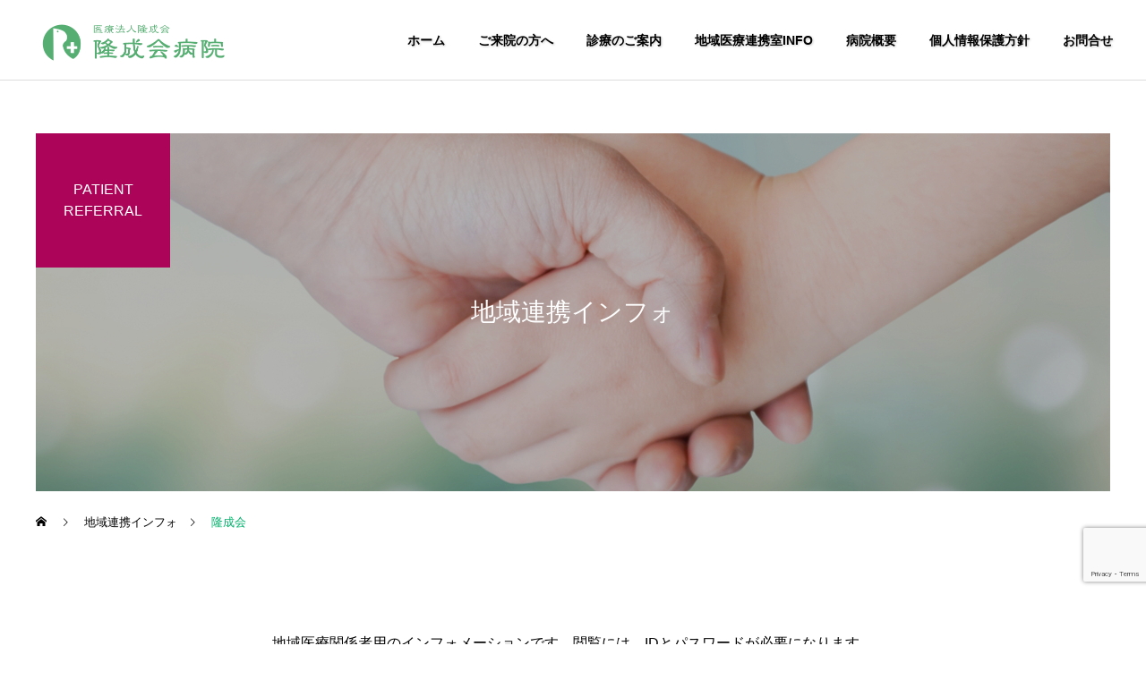

--- FILE ---
content_type: text/html; charset=utf-8
request_url: https://www.google.com/recaptcha/api2/anchor?ar=1&k=6Lcn7PwpAAAAAIO2XPOjiGLxzoN0-6coRAFvIx-n&co=aHR0cHM6Ly93d3cucnl1c2Vpa2FpLWhwLmNvbTo0NDM.&hl=en&v=PoyoqOPhxBO7pBk68S4YbpHZ&size=invisible&anchor-ms=20000&execute-ms=30000&cb=hyiruncbj5cx
body_size: 48727
content:
<!DOCTYPE HTML><html dir="ltr" lang="en"><head><meta http-equiv="Content-Type" content="text/html; charset=UTF-8">
<meta http-equiv="X-UA-Compatible" content="IE=edge">
<title>reCAPTCHA</title>
<style type="text/css">
/* cyrillic-ext */
@font-face {
  font-family: 'Roboto';
  font-style: normal;
  font-weight: 400;
  font-stretch: 100%;
  src: url(//fonts.gstatic.com/s/roboto/v48/KFO7CnqEu92Fr1ME7kSn66aGLdTylUAMa3GUBHMdazTgWw.woff2) format('woff2');
  unicode-range: U+0460-052F, U+1C80-1C8A, U+20B4, U+2DE0-2DFF, U+A640-A69F, U+FE2E-FE2F;
}
/* cyrillic */
@font-face {
  font-family: 'Roboto';
  font-style: normal;
  font-weight: 400;
  font-stretch: 100%;
  src: url(//fonts.gstatic.com/s/roboto/v48/KFO7CnqEu92Fr1ME7kSn66aGLdTylUAMa3iUBHMdazTgWw.woff2) format('woff2');
  unicode-range: U+0301, U+0400-045F, U+0490-0491, U+04B0-04B1, U+2116;
}
/* greek-ext */
@font-face {
  font-family: 'Roboto';
  font-style: normal;
  font-weight: 400;
  font-stretch: 100%;
  src: url(//fonts.gstatic.com/s/roboto/v48/KFO7CnqEu92Fr1ME7kSn66aGLdTylUAMa3CUBHMdazTgWw.woff2) format('woff2');
  unicode-range: U+1F00-1FFF;
}
/* greek */
@font-face {
  font-family: 'Roboto';
  font-style: normal;
  font-weight: 400;
  font-stretch: 100%;
  src: url(//fonts.gstatic.com/s/roboto/v48/KFO7CnqEu92Fr1ME7kSn66aGLdTylUAMa3-UBHMdazTgWw.woff2) format('woff2');
  unicode-range: U+0370-0377, U+037A-037F, U+0384-038A, U+038C, U+038E-03A1, U+03A3-03FF;
}
/* math */
@font-face {
  font-family: 'Roboto';
  font-style: normal;
  font-weight: 400;
  font-stretch: 100%;
  src: url(//fonts.gstatic.com/s/roboto/v48/KFO7CnqEu92Fr1ME7kSn66aGLdTylUAMawCUBHMdazTgWw.woff2) format('woff2');
  unicode-range: U+0302-0303, U+0305, U+0307-0308, U+0310, U+0312, U+0315, U+031A, U+0326-0327, U+032C, U+032F-0330, U+0332-0333, U+0338, U+033A, U+0346, U+034D, U+0391-03A1, U+03A3-03A9, U+03B1-03C9, U+03D1, U+03D5-03D6, U+03F0-03F1, U+03F4-03F5, U+2016-2017, U+2034-2038, U+203C, U+2040, U+2043, U+2047, U+2050, U+2057, U+205F, U+2070-2071, U+2074-208E, U+2090-209C, U+20D0-20DC, U+20E1, U+20E5-20EF, U+2100-2112, U+2114-2115, U+2117-2121, U+2123-214F, U+2190, U+2192, U+2194-21AE, U+21B0-21E5, U+21F1-21F2, U+21F4-2211, U+2213-2214, U+2216-22FF, U+2308-230B, U+2310, U+2319, U+231C-2321, U+2336-237A, U+237C, U+2395, U+239B-23B7, U+23D0, U+23DC-23E1, U+2474-2475, U+25AF, U+25B3, U+25B7, U+25BD, U+25C1, U+25CA, U+25CC, U+25FB, U+266D-266F, U+27C0-27FF, U+2900-2AFF, U+2B0E-2B11, U+2B30-2B4C, U+2BFE, U+3030, U+FF5B, U+FF5D, U+1D400-1D7FF, U+1EE00-1EEFF;
}
/* symbols */
@font-face {
  font-family: 'Roboto';
  font-style: normal;
  font-weight: 400;
  font-stretch: 100%;
  src: url(//fonts.gstatic.com/s/roboto/v48/KFO7CnqEu92Fr1ME7kSn66aGLdTylUAMaxKUBHMdazTgWw.woff2) format('woff2');
  unicode-range: U+0001-000C, U+000E-001F, U+007F-009F, U+20DD-20E0, U+20E2-20E4, U+2150-218F, U+2190, U+2192, U+2194-2199, U+21AF, U+21E6-21F0, U+21F3, U+2218-2219, U+2299, U+22C4-22C6, U+2300-243F, U+2440-244A, U+2460-24FF, U+25A0-27BF, U+2800-28FF, U+2921-2922, U+2981, U+29BF, U+29EB, U+2B00-2BFF, U+4DC0-4DFF, U+FFF9-FFFB, U+10140-1018E, U+10190-1019C, U+101A0, U+101D0-101FD, U+102E0-102FB, U+10E60-10E7E, U+1D2C0-1D2D3, U+1D2E0-1D37F, U+1F000-1F0FF, U+1F100-1F1AD, U+1F1E6-1F1FF, U+1F30D-1F30F, U+1F315, U+1F31C, U+1F31E, U+1F320-1F32C, U+1F336, U+1F378, U+1F37D, U+1F382, U+1F393-1F39F, U+1F3A7-1F3A8, U+1F3AC-1F3AF, U+1F3C2, U+1F3C4-1F3C6, U+1F3CA-1F3CE, U+1F3D4-1F3E0, U+1F3ED, U+1F3F1-1F3F3, U+1F3F5-1F3F7, U+1F408, U+1F415, U+1F41F, U+1F426, U+1F43F, U+1F441-1F442, U+1F444, U+1F446-1F449, U+1F44C-1F44E, U+1F453, U+1F46A, U+1F47D, U+1F4A3, U+1F4B0, U+1F4B3, U+1F4B9, U+1F4BB, U+1F4BF, U+1F4C8-1F4CB, U+1F4D6, U+1F4DA, U+1F4DF, U+1F4E3-1F4E6, U+1F4EA-1F4ED, U+1F4F7, U+1F4F9-1F4FB, U+1F4FD-1F4FE, U+1F503, U+1F507-1F50B, U+1F50D, U+1F512-1F513, U+1F53E-1F54A, U+1F54F-1F5FA, U+1F610, U+1F650-1F67F, U+1F687, U+1F68D, U+1F691, U+1F694, U+1F698, U+1F6AD, U+1F6B2, U+1F6B9-1F6BA, U+1F6BC, U+1F6C6-1F6CF, U+1F6D3-1F6D7, U+1F6E0-1F6EA, U+1F6F0-1F6F3, U+1F6F7-1F6FC, U+1F700-1F7FF, U+1F800-1F80B, U+1F810-1F847, U+1F850-1F859, U+1F860-1F887, U+1F890-1F8AD, U+1F8B0-1F8BB, U+1F8C0-1F8C1, U+1F900-1F90B, U+1F93B, U+1F946, U+1F984, U+1F996, U+1F9E9, U+1FA00-1FA6F, U+1FA70-1FA7C, U+1FA80-1FA89, U+1FA8F-1FAC6, U+1FACE-1FADC, U+1FADF-1FAE9, U+1FAF0-1FAF8, U+1FB00-1FBFF;
}
/* vietnamese */
@font-face {
  font-family: 'Roboto';
  font-style: normal;
  font-weight: 400;
  font-stretch: 100%;
  src: url(//fonts.gstatic.com/s/roboto/v48/KFO7CnqEu92Fr1ME7kSn66aGLdTylUAMa3OUBHMdazTgWw.woff2) format('woff2');
  unicode-range: U+0102-0103, U+0110-0111, U+0128-0129, U+0168-0169, U+01A0-01A1, U+01AF-01B0, U+0300-0301, U+0303-0304, U+0308-0309, U+0323, U+0329, U+1EA0-1EF9, U+20AB;
}
/* latin-ext */
@font-face {
  font-family: 'Roboto';
  font-style: normal;
  font-weight: 400;
  font-stretch: 100%;
  src: url(//fonts.gstatic.com/s/roboto/v48/KFO7CnqEu92Fr1ME7kSn66aGLdTylUAMa3KUBHMdazTgWw.woff2) format('woff2');
  unicode-range: U+0100-02BA, U+02BD-02C5, U+02C7-02CC, U+02CE-02D7, U+02DD-02FF, U+0304, U+0308, U+0329, U+1D00-1DBF, U+1E00-1E9F, U+1EF2-1EFF, U+2020, U+20A0-20AB, U+20AD-20C0, U+2113, U+2C60-2C7F, U+A720-A7FF;
}
/* latin */
@font-face {
  font-family: 'Roboto';
  font-style: normal;
  font-weight: 400;
  font-stretch: 100%;
  src: url(//fonts.gstatic.com/s/roboto/v48/KFO7CnqEu92Fr1ME7kSn66aGLdTylUAMa3yUBHMdazQ.woff2) format('woff2');
  unicode-range: U+0000-00FF, U+0131, U+0152-0153, U+02BB-02BC, U+02C6, U+02DA, U+02DC, U+0304, U+0308, U+0329, U+2000-206F, U+20AC, U+2122, U+2191, U+2193, U+2212, U+2215, U+FEFF, U+FFFD;
}
/* cyrillic-ext */
@font-face {
  font-family: 'Roboto';
  font-style: normal;
  font-weight: 500;
  font-stretch: 100%;
  src: url(//fonts.gstatic.com/s/roboto/v48/KFO7CnqEu92Fr1ME7kSn66aGLdTylUAMa3GUBHMdazTgWw.woff2) format('woff2');
  unicode-range: U+0460-052F, U+1C80-1C8A, U+20B4, U+2DE0-2DFF, U+A640-A69F, U+FE2E-FE2F;
}
/* cyrillic */
@font-face {
  font-family: 'Roboto';
  font-style: normal;
  font-weight: 500;
  font-stretch: 100%;
  src: url(//fonts.gstatic.com/s/roboto/v48/KFO7CnqEu92Fr1ME7kSn66aGLdTylUAMa3iUBHMdazTgWw.woff2) format('woff2');
  unicode-range: U+0301, U+0400-045F, U+0490-0491, U+04B0-04B1, U+2116;
}
/* greek-ext */
@font-face {
  font-family: 'Roboto';
  font-style: normal;
  font-weight: 500;
  font-stretch: 100%;
  src: url(//fonts.gstatic.com/s/roboto/v48/KFO7CnqEu92Fr1ME7kSn66aGLdTylUAMa3CUBHMdazTgWw.woff2) format('woff2');
  unicode-range: U+1F00-1FFF;
}
/* greek */
@font-face {
  font-family: 'Roboto';
  font-style: normal;
  font-weight: 500;
  font-stretch: 100%;
  src: url(//fonts.gstatic.com/s/roboto/v48/KFO7CnqEu92Fr1ME7kSn66aGLdTylUAMa3-UBHMdazTgWw.woff2) format('woff2');
  unicode-range: U+0370-0377, U+037A-037F, U+0384-038A, U+038C, U+038E-03A1, U+03A3-03FF;
}
/* math */
@font-face {
  font-family: 'Roboto';
  font-style: normal;
  font-weight: 500;
  font-stretch: 100%;
  src: url(//fonts.gstatic.com/s/roboto/v48/KFO7CnqEu92Fr1ME7kSn66aGLdTylUAMawCUBHMdazTgWw.woff2) format('woff2');
  unicode-range: U+0302-0303, U+0305, U+0307-0308, U+0310, U+0312, U+0315, U+031A, U+0326-0327, U+032C, U+032F-0330, U+0332-0333, U+0338, U+033A, U+0346, U+034D, U+0391-03A1, U+03A3-03A9, U+03B1-03C9, U+03D1, U+03D5-03D6, U+03F0-03F1, U+03F4-03F5, U+2016-2017, U+2034-2038, U+203C, U+2040, U+2043, U+2047, U+2050, U+2057, U+205F, U+2070-2071, U+2074-208E, U+2090-209C, U+20D0-20DC, U+20E1, U+20E5-20EF, U+2100-2112, U+2114-2115, U+2117-2121, U+2123-214F, U+2190, U+2192, U+2194-21AE, U+21B0-21E5, U+21F1-21F2, U+21F4-2211, U+2213-2214, U+2216-22FF, U+2308-230B, U+2310, U+2319, U+231C-2321, U+2336-237A, U+237C, U+2395, U+239B-23B7, U+23D0, U+23DC-23E1, U+2474-2475, U+25AF, U+25B3, U+25B7, U+25BD, U+25C1, U+25CA, U+25CC, U+25FB, U+266D-266F, U+27C0-27FF, U+2900-2AFF, U+2B0E-2B11, U+2B30-2B4C, U+2BFE, U+3030, U+FF5B, U+FF5D, U+1D400-1D7FF, U+1EE00-1EEFF;
}
/* symbols */
@font-face {
  font-family: 'Roboto';
  font-style: normal;
  font-weight: 500;
  font-stretch: 100%;
  src: url(//fonts.gstatic.com/s/roboto/v48/KFO7CnqEu92Fr1ME7kSn66aGLdTylUAMaxKUBHMdazTgWw.woff2) format('woff2');
  unicode-range: U+0001-000C, U+000E-001F, U+007F-009F, U+20DD-20E0, U+20E2-20E4, U+2150-218F, U+2190, U+2192, U+2194-2199, U+21AF, U+21E6-21F0, U+21F3, U+2218-2219, U+2299, U+22C4-22C6, U+2300-243F, U+2440-244A, U+2460-24FF, U+25A0-27BF, U+2800-28FF, U+2921-2922, U+2981, U+29BF, U+29EB, U+2B00-2BFF, U+4DC0-4DFF, U+FFF9-FFFB, U+10140-1018E, U+10190-1019C, U+101A0, U+101D0-101FD, U+102E0-102FB, U+10E60-10E7E, U+1D2C0-1D2D3, U+1D2E0-1D37F, U+1F000-1F0FF, U+1F100-1F1AD, U+1F1E6-1F1FF, U+1F30D-1F30F, U+1F315, U+1F31C, U+1F31E, U+1F320-1F32C, U+1F336, U+1F378, U+1F37D, U+1F382, U+1F393-1F39F, U+1F3A7-1F3A8, U+1F3AC-1F3AF, U+1F3C2, U+1F3C4-1F3C6, U+1F3CA-1F3CE, U+1F3D4-1F3E0, U+1F3ED, U+1F3F1-1F3F3, U+1F3F5-1F3F7, U+1F408, U+1F415, U+1F41F, U+1F426, U+1F43F, U+1F441-1F442, U+1F444, U+1F446-1F449, U+1F44C-1F44E, U+1F453, U+1F46A, U+1F47D, U+1F4A3, U+1F4B0, U+1F4B3, U+1F4B9, U+1F4BB, U+1F4BF, U+1F4C8-1F4CB, U+1F4D6, U+1F4DA, U+1F4DF, U+1F4E3-1F4E6, U+1F4EA-1F4ED, U+1F4F7, U+1F4F9-1F4FB, U+1F4FD-1F4FE, U+1F503, U+1F507-1F50B, U+1F50D, U+1F512-1F513, U+1F53E-1F54A, U+1F54F-1F5FA, U+1F610, U+1F650-1F67F, U+1F687, U+1F68D, U+1F691, U+1F694, U+1F698, U+1F6AD, U+1F6B2, U+1F6B9-1F6BA, U+1F6BC, U+1F6C6-1F6CF, U+1F6D3-1F6D7, U+1F6E0-1F6EA, U+1F6F0-1F6F3, U+1F6F7-1F6FC, U+1F700-1F7FF, U+1F800-1F80B, U+1F810-1F847, U+1F850-1F859, U+1F860-1F887, U+1F890-1F8AD, U+1F8B0-1F8BB, U+1F8C0-1F8C1, U+1F900-1F90B, U+1F93B, U+1F946, U+1F984, U+1F996, U+1F9E9, U+1FA00-1FA6F, U+1FA70-1FA7C, U+1FA80-1FA89, U+1FA8F-1FAC6, U+1FACE-1FADC, U+1FADF-1FAE9, U+1FAF0-1FAF8, U+1FB00-1FBFF;
}
/* vietnamese */
@font-face {
  font-family: 'Roboto';
  font-style: normal;
  font-weight: 500;
  font-stretch: 100%;
  src: url(//fonts.gstatic.com/s/roboto/v48/KFO7CnqEu92Fr1ME7kSn66aGLdTylUAMa3OUBHMdazTgWw.woff2) format('woff2');
  unicode-range: U+0102-0103, U+0110-0111, U+0128-0129, U+0168-0169, U+01A0-01A1, U+01AF-01B0, U+0300-0301, U+0303-0304, U+0308-0309, U+0323, U+0329, U+1EA0-1EF9, U+20AB;
}
/* latin-ext */
@font-face {
  font-family: 'Roboto';
  font-style: normal;
  font-weight: 500;
  font-stretch: 100%;
  src: url(//fonts.gstatic.com/s/roboto/v48/KFO7CnqEu92Fr1ME7kSn66aGLdTylUAMa3KUBHMdazTgWw.woff2) format('woff2');
  unicode-range: U+0100-02BA, U+02BD-02C5, U+02C7-02CC, U+02CE-02D7, U+02DD-02FF, U+0304, U+0308, U+0329, U+1D00-1DBF, U+1E00-1E9F, U+1EF2-1EFF, U+2020, U+20A0-20AB, U+20AD-20C0, U+2113, U+2C60-2C7F, U+A720-A7FF;
}
/* latin */
@font-face {
  font-family: 'Roboto';
  font-style: normal;
  font-weight: 500;
  font-stretch: 100%;
  src: url(//fonts.gstatic.com/s/roboto/v48/KFO7CnqEu92Fr1ME7kSn66aGLdTylUAMa3yUBHMdazQ.woff2) format('woff2');
  unicode-range: U+0000-00FF, U+0131, U+0152-0153, U+02BB-02BC, U+02C6, U+02DA, U+02DC, U+0304, U+0308, U+0329, U+2000-206F, U+20AC, U+2122, U+2191, U+2193, U+2212, U+2215, U+FEFF, U+FFFD;
}
/* cyrillic-ext */
@font-face {
  font-family: 'Roboto';
  font-style: normal;
  font-weight: 900;
  font-stretch: 100%;
  src: url(//fonts.gstatic.com/s/roboto/v48/KFO7CnqEu92Fr1ME7kSn66aGLdTylUAMa3GUBHMdazTgWw.woff2) format('woff2');
  unicode-range: U+0460-052F, U+1C80-1C8A, U+20B4, U+2DE0-2DFF, U+A640-A69F, U+FE2E-FE2F;
}
/* cyrillic */
@font-face {
  font-family: 'Roboto';
  font-style: normal;
  font-weight: 900;
  font-stretch: 100%;
  src: url(//fonts.gstatic.com/s/roboto/v48/KFO7CnqEu92Fr1ME7kSn66aGLdTylUAMa3iUBHMdazTgWw.woff2) format('woff2');
  unicode-range: U+0301, U+0400-045F, U+0490-0491, U+04B0-04B1, U+2116;
}
/* greek-ext */
@font-face {
  font-family: 'Roboto';
  font-style: normal;
  font-weight: 900;
  font-stretch: 100%;
  src: url(//fonts.gstatic.com/s/roboto/v48/KFO7CnqEu92Fr1ME7kSn66aGLdTylUAMa3CUBHMdazTgWw.woff2) format('woff2');
  unicode-range: U+1F00-1FFF;
}
/* greek */
@font-face {
  font-family: 'Roboto';
  font-style: normal;
  font-weight: 900;
  font-stretch: 100%;
  src: url(//fonts.gstatic.com/s/roboto/v48/KFO7CnqEu92Fr1ME7kSn66aGLdTylUAMa3-UBHMdazTgWw.woff2) format('woff2');
  unicode-range: U+0370-0377, U+037A-037F, U+0384-038A, U+038C, U+038E-03A1, U+03A3-03FF;
}
/* math */
@font-face {
  font-family: 'Roboto';
  font-style: normal;
  font-weight: 900;
  font-stretch: 100%;
  src: url(//fonts.gstatic.com/s/roboto/v48/KFO7CnqEu92Fr1ME7kSn66aGLdTylUAMawCUBHMdazTgWw.woff2) format('woff2');
  unicode-range: U+0302-0303, U+0305, U+0307-0308, U+0310, U+0312, U+0315, U+031A, U+0326-0327, U+032C, U+032F-0330, U+0332-0333, U+0338, U+033A, U+0346, U+034D, U+0391-03A1, U+03A3-03A9, U+03B1-03C9, U+03D1, U+03D5-03D6, U+03F0-03F1, U+03F4-03F5, U+2016-2017, U+2034-2038, U+203C, U+2040, U+2043, U+2047, U+2050, U+2057, U+205F, U+2070-2071, U+2074-208E, U+2090-209C, U+20D0-20DC, U+20E1, U+20E5-20EF, U+2100-2112, U+2114-2115, U+2117-2121, U+2123-214F, U+2190, U+2192, U+2194-21AE, U+21B0-21E5, U+21F1-21F2, U+21F4-2211, U+2213-2214, U+2216-22FF, U+2308-230B, U+2310, U+2319, U+231C-2321, U+2336-237A, U+237C, U+2395, U+239B-23B7, U+23D0, U+23DC-23E1, U+2474-2475, U+25AF, U+25B3, U+25B7, U+25BD, U+25C1, U+25CA, U+25CC, U+25FB, U+266D-266F, U+27C0-27FF, U+2900-2AFF, U+2B0E-2B11, U+2B30-2B4C, U+2BFE, U+3030, U+FF5B, U+FF5D, U+1D400-1D7FF, U+1EE00-1EEFF;
}
/* symbols */
@font-face {
  font-family: 'Roboto';
  font-style: normal;
  font-weight: 900;
  font-stretch: 100%;
  src: url(//fonts.gstatic.com/s/roboto/v48/KFO7CnqEu92Fr1ME7kSn66aGLdTylUAMaxKUBHMdazTgWw.woff2) format('woff2');
  unicode-range: U+0001-000C, U+000E-001F, U+007F-009F, U+20DD-20E0, U+20E2-20E4, U+2150-218F, U+2190, U+2192, U+2194-2199, U+21AF, U+21E6-21F0, U+21F3, U+2218-2219, U+2299, U+22C4-22C6, U+2300-243F, U+2440-244A, U+2460-24FF, U+25A0-27BF, U+2800-28FF, U+2921-2922, U+2981, U+29BF, U+29EB, U+2B00-2BFF, U+4DC0-4DFF, U+FFF9-FFFB, U+10140-1018E, U+10190-1019C, U+101A0, U+101D0-101FD, U+102E0-102FB, U+10E60-10E7E, U+1D2C0-1D2D3, U+1D2E0-1D37F, U+1F000-1F0FF, U+1F100-1F1AD, U+1F1E6-1F1FF, U+1F30D-1F30F, U+1F315, U+1F31C, U+1F31E, U+1F320-1F32C, U+1F336, U+1F378, U+1F37D, U+1F382, U+1F393-1F39F, U+1F3A7-1F3A8, U+1F3AC-1F3AF, U+1F3C2, U+1F3C4-1F3C6, U+1F3CA-1F3CE, U+1F3D4-1F3E0, U+1F3ED, U+1F3F1-1F3F3, U+1F3F5-1F3F7, U+1F408, U+1F415, U+1F41F, U+1F426, U+1F43F, U+1F441-1F442, U+1F444, U+1F446-1F449, U+1F44C-1F44E, U+1F453, U+1F46A, U+1F47D, U+1F4A3, U+1F4B0, U+1F4B3, U+1F4B9, U+1F4BB, U+1F4BF, U+1F4C8-1F4CB, U+1F4D6, U+1F4DA, U+1F4DF, U+1F4E3-1F4E6, U+1F4EA-1F4ED, U+1F4F7, U+1F4F9-1F4FB, U+1F4FD-1F4FE, U+1F503, U+1F507-1F50B, U+1F50D, U+1F512-1F513, U+1F53E-1F54A, U+1F54F-1F5FA, U+1F610, U+1F650-1F67F, U+1F687, U+1F68D, U+1F691, U+1F694, U+1F698, U+1F6AD, U+1F6B2, U+1F6B9-1F6BA, U+1F6BC, U+1F6C6-1F6CF, U+1F6D3-1F6D7, U+1F6E0-1F6EA, U+1F6F0-1F6F3, U+1F6F7-1F6FC, U+1F700-1F7FF, U+1F800-1F80B, U+1F810-1F847, U+1F850-1F859, U+1F860-1F887, U+1F890-1F8AD, U+1F8B0-1F8BB, U+1F8C0-1F8C1, U+1F900-1F90B, U+1F93B, U+1F946, U+1F984, U+1F996, U+1F9E9, U+1FA00-1FA6F, U+1FA70-1FA7C, U+1FA80-1FA89, U+1FA8F-1FAC6, U+1FACE-1FADC, U+1FADF-1FAE9, U+1FAF0-1FAF8, U+1FB00-1FBFF;
}
/* vietnamese */
@font-face {
  font-family: 'Roboto';
  font-style: normal;
  font-weight: 900;
  font-stretch: 100%;
  src: url(//fonts.gstatic.com/s/roboto/v48/KFO7CnqEu92Fr1ME7kSn66aGLdTylUAMa3OUBHMdazTgWw.woff2) format('woff2');
  unicode-range: U+0102-0103, U+0110-0111, U+0128-0129, U+0168-0169, U+01A0-01A1, U+01AF-01B0, U+0300-0301, U+0303-0304, U+0308-0309, U+0323, U+0329, U+1EA0-1EF9, U+20AB;
}
/* latin-ext */
@font-face {
  font-family: 'Roboto';
  font-style: normal;
  font-weight: 900;
  font-stretch: 100%;
  src: url(//fonts.gstatic.com/s/roboto/v48/KFO7CnqEu92Fr1ME7kSn66aGLdTylUAMa3KUBHMdazTgWw.woff2) format('woff2');
  unicode-range: U+0100-02BA, U+02BD-02C5, U+02C7-02CC, U+02CE-02D7, U+02DD-02FF, U+0304, U+0308, U+0329, U+1D00-1DBF, U+1E00-1E9F, U+1EF2-1EFF, U+2020, U+20A0-20AB, U+20AD-20C0, U+2113, U+2C60-2C7F, U+A720-A7FF;
}
/* latin */
@font-face {
  font-family: 'Roboto';
  font-style: normal;
  font-weight: 900;
  font-stretch: 100%;
  src: url(//fonts.gstatic.com/s/roboto/v48/KFO7CnqEu92Fr1ME7kSn66aGLdTylUAMa3yUBHMdazQ.woff2) format('woff2');
  unicode-range: U+0000-00FF, U+0131, U+0152-0153, U+02BB-02BC, U+02C6, U+02DA, U+02DC, U+0304, U+0308, U+0329, U+2000-206F, U+20AC, U+2122, U+2191, U+2193, U+2212, U+2215, U+FEFF, U+FFFD;
}

</style>
<link rel="stylesheet" type="text/css" href="https://www.gstatic.com/recaptcha/releases/PoyoqOPhxBO7pBk68S4YbpHZ/styles__ltr.css">
<script nonce="DphQZqMn5qbR6y3vMSnNgw" type="text/javascript">window['__recaptcha_api'] = 'https://www.google.com/recaptcha/api2/';</script>
<script type="text/javascript" src="https://www.gstatic.com/recaptcha/releases/PoyoqOPhxBO7pBk68S4YbpHZ/recaptcha__en.js" nonce="DphQZqMn5qbR6y3vMSnNgw">
      
    </script></head>
<body><div id="rc-anchor-alert" class="rc-anchor-alert"></div>
<input type="hidden" id="recaptcha-token" value="[base64]">
<script type="text/javascript" nonce="DphQZqMn5qbR6y3vMSnNgw">
      recaptcha.anchor.Main.init("[\x22ainput\x22,[\x22bgdata\x22,\x22\x22,\[base64]/[base64]/[base64]/[base64]/[base64]/UltsKytdPUU6KEU8MjA0OD9SW2wrK109RT4+NnwxOTI6KChFJjY0NTEyKT09NTUyOTYmJk0rMTxjLmxlbmd0aCYmKGMuY2hhckNvZGVBdChNKzEpJjY0NTEyKT09NTYzMjA/[base64]/[base64]/[base64]/[base64]/[base64]/[base64]/[base64]\x22,\[base64]\\u003d\\u003d\x22,\[base64]/DgcKAXiNxw5xZeMK9BHvCkipqJ8Oww5FPw4bDg8KNdh/DssKRwox5LMOTTF7DhyYCwpBjw7BBBWMWwqrDkMOBw5IgDFhhDjHCusKqNcK7TcOXw7ZlBCcfwoIXw6bCjksOw6rDs8K2JsOWEcKGEMKtXFDCkGpyU1HDmMK0wr1nNsO/w6DDp8K/cH3CrzbDl8OKK8KzwpAFwr3CrMODwo/DuMKRZcORw6XCv3EXXMOBwp/Ck8OpIk/DnHInA8OKAmx0w4DDrsOOQ1LDnXQ5X8OHwqNtbHZHZAjDr8Kqw7FVe8OJMXPCvyDDpcKdw79pwpIgwqLDoUrDpX8NwqfCusK4wqRXAsKEacO1EQ/CksKFMHMHwqdGGUQjQnXCv8KlwqUXakxUMcKAwrXCgG3DhMKew61Pw5dYwqTDt8KmHkkWWcOzKDfCoC/DksOvw7hGOnLCosKDR1bDtsKxw64aw5FtwotqBG3DvsOtJMKNV8KDRW5Xwo/Dvkh3JxXCgVxEOMK+AzdkwpHCosKJD3fDg8KUKcKbw4nCvMOWKcOzwqIUwpXDu8KfF8OSw5rCmsKSXMKxLHTCjjHCoy4gW8KHw6/[base64]/DjMOpw54Xw7jCjMKhwpXDtjDDiW/[base64]/w5rDsibCvcOCw4AVw5vCtFYyw5kxWMOwFX/DucKLw5HDjyfDicKhwqbCvgprwqRRwp8lwoxDw5hWBcO2OmvDhhfCjMO6KGPCucKfwqfCvcOoOTIPw7PDtwMRTwPDjzjDkGgFw5o0wqLDmcOQIR1ZwpstQsKKAzPDh3ZdUcKZwpPDlw/Ci8K9wpZBc1fCqXpVPXfCl3INw4XCv09Ww5TCsMKSTW7CkMOTw7jDth1+CWQJw4RZLUXCvm8uwoHDkMK9wovDrk7CpMOcZUPCll7Ck1BtCyVgw7EJY8OkAMKdwo3DtR/[base64]/CmMZPcKTw4rDullrwoXDssOywp3DksKzMAnCoE1oCQluWgLDpHTCv1TDuHMQwpA7w6fDiMOiQGoHw4fDqcOEw5EAc2/DksKRXsOkY8OjP8KSwrVDJGgXw7J2w4HDqE/DmMKHXsK3w4rDn8K6w6rDvgpWQUJcw6lWD8KCw40XCh/[base64]/EsOLbcK/w7jDm8Ouwq1ewp/CrG/CkcKTwpvCk3gDw4/CksKtwr8gwppQNsO7w44KIcOYT28ow5HClsKmw59vwqVtwpzDlMKhEcOnUMOKIsKlRMK/w58tKCDDhXTDtcOcw6R4ecOaI8K7HQLDn8K1wqgKwpHCvjDDnX3DkcK+w7RWwrMqbMKsw4fDo8ORLcO+M8OswqzDl0wPw4JIS0VEwrIWw54OwqwoRyEFwr3CmSsIYMKJwoZYwrvDsA/CqwxFXlHDoRzCuMO7wrBNwovCtlLDn8ObwqPCkcO/[base64]/woXDhGcCwqzDsMK+bsKpLcOzwqvCocOzCHTDmcOLDH4rw7HDtsOmYsKPHizDlsKvez7CgcKYwoN8wpFdwqrDj8Kue3hsdcOldkLCvDN+DcKsExPCrcOXwpRCenfCokTCrGbCiT/DmBsew5h7w4vCjXDDvjxBNsOOI3oiw7rCocK3MU/Cqx/Cr8OLw6cQwqoOw6gqQRXClhjCuMKHw6BQwp0+d1sKw5MkF8OKYcOcf8OgwoJEw7rDpXInw7zCiMK8TQXCtcKmwqZNwqHClcK9NsOLQV/ChAzDtATCl2jCnDXDuSpowrd5wrDDpsO9w4Uewq8fEcOECHFyw4PCqcOWw53Cp3EPw6IDw53DrMOAw6x/[base64]/CqcKnwqtnOGBgBwopwp7Cu3Efw5UReF3DvyPCncKqMsOawovDsARLe1zCgHrDkR/DrsOPS8KIw7vDpjbCsC/[base64]/wrFmw4RrUsKGZljDnUkLTsKtH8KRw5bDuMKIWltkEMO3OEtSw7nCkH8gCTxWY2tLY1USRsKxaMKqwrMJNMOWPMOqMsKWKsOgPMOoPMKaFMOTw5gLwoApdcO1w59aTAMYAUN7JcKoWjFSFVtCwqrDrMOLw5RNw6V7w5UQwo1+NQkgQHvDicK8w709Q3/[base64]/CpMOsCMKmwoJUP19+OMOhwrJtw5nCtTVuw7vCtcK/MsKOwqcqw6slFcOdJC/Ck8KdAcKdJy9vwqDDscOyKsKzw4QnwpkpXz1Zw6bDigIoAcKjLMKMdE84wp0IwqDCscK9O8O/w70fJMOJd8Ofc3x0w5zCt8OBF8OaD8ORW8KMEsO8QcOoA2AQZsKkwoUlwqrCs8Kcw58UKDvDsMKJw43CqjZ8Lj8Kwq/CjGIjw5/DtHfDvsK2wqEAeBnCs8KFJhrDrcOeX1TCvSTCm0dmfMKrw4rDoMKKwotRccK3WsKmwrM0w5DCnHt3RMOjdMOpZC8ww4vDqVtswqEtD8KCdsOqHlPDlnApD8OkwoHCr2XCvcOFHsOfY2hqBXgvw4VjBjzDjl4zw6nDqWPCrFlQSQjDgw/Dj8O6w4Yzw77DocK5NMOrYCJGAcO+wqAwa1TDlcKxHMK0wqTCsjRjB8Oow7IKY8KRw6c6TTo3wpV6w7LDomZtUsKuw5LCtMO4JMKEw7Rhwox6woVvw6ZzKCQQwqTCq8OpXQTCgBgmTcO9CcKsN8Knw6g/JjfDq8Oww6/CmsKLw43CvR/[base64]/OMKDQzxlw5ddMjJvw6/Cl8KXXlJ9wqJOw5gWw4YrJ8OFfsO1w77Dm8KjwprCocOnw79jwo3CihBIwqvDlgjCpcKVCx7CilDDnsOgAMOAeCc1w7Aqw7MMPmnCrll+w4JMwroqPk9VUsO/WsKVTMK3FsOVw5pHw67CgMOqNXTDkT1uwohTIcKAw47Dhn5YW2nCoB7DhkQww4nCixNzdMOWPyDCiW/CqBhfYS3Dv8Omw4xbLMKYAMKmwpBTwokXwocQWH18wovDscKkw63Ct0BBwrrDlXVRLEJheMOmwqHCmTjCjXEsw63DsTUyGkI4G8K6Mi7CkcODwrrDgcOaOlnDhGczHcKPwrJ4X3DCg8Oxwot5LBJtesKxwpvDriTDocKpwrJVJ0bCk0xfw7xdwoxAAMOwIR/DsGzDgMOmwr0Zw4NUGTLCqcKfYXLDkcOWw7vCtMKGSi4nL8KxwrTDlEILeG4dwo8UHU/Di2zCpAVNTsOCw5NTw6bDolnDt1vCtRXDsk/[base64]/Cv8OcXn3ClsOhw7PDhhDCpMOxwp/Cu8KswrFDLzHCpsKAYsO5Sh7CmcKswrHCsxoUwrfDiUgjwqLCoSBuwofCmMKNwo1zw6YxwqnDj8KPbsOgwp/CpRNowoxpwqlfwp/DrsKvw5tKw44yK8K9GAjDtQLDpMOqw51mw4QCwrplw7Y/T1toN8KqRcKNwodcGHjDhRfCgcOFQ3UfNsKQOitdw50nwqHDssOvw63CisKkJsKkWMOzW1DDqcKpI8Kuw53Cj8O2HcOywqfCu2TDvlfDgTzDsjgVdcK0XcORPT/Dg8KrG0UZw6zCmzvCnksjwqnDjcKUw4BwwpvCmsO4QsKsG8KSM8OAw6crIRPCinFeIV7Cv8OgRD4WHMKFwrMRwpYzdsOyw4cVwqlcwqQSXMO/NcKkw7JkVSNvw5B2wofClsO9b8K5SQzCtsOsw7Nuw6DDtcKvQ8OTw5HDi8Ouwp08w5rCq8O4FmnCtWwxwo/DrMOYZUJTaMKCL1HDqsKMwoRcw6zClsOzwrYTw77DmGxOw6NMwp46wpM2cSLCm0nCv3nClnDCocOdb3rCuFZUTcKHUjbCj8O0w5cbLB1hWVVkJMKOw5zCqsO/LFzDqzhVPnQBcl7Cty1JchkkXykqVsOOEkfDqsOPDMKAwrXDn8KEX2A8bRbClsOgWcKHw6zCrGHCpkHDt8O/wprCgC10OMKFwqXCqg3CgnXCjsKpwp/DnsO6bRRFMlzCr2sNf2IHMcK1w63CrEhlNG1DEXzCkMKSQcK0e8OAasO7KcOHwoodBE/DmsK5IQHDscOIw7YMGsKYw6spwqzDkUwfwrLCt3gmH8KzeMOLIsKXT0nCgCLDvyUEw7LDlx3CvAI3MV7CsMO0OsOYBinDhGMnMcKhwoAxHwvCr3Few7ZLwr3CsMOdwoMkRVzCkULChhhYwprDvy8Cw6LDp11cw5LCihhMw4PCpX4rwoQxw7U8w7wbw41/w4MVD8KAw6/Dkm3CmcKnO8KkXcOFwoDDi0cmcg0zBMKEw7TCkMKLCsKEwrdKwqYzEzN/woLCon4fw4DCkgAfw77Cm15mwoU1w6vDjlEjwpYcw4fCvMKDe0TDqgdLRcOSZcKtwq/[base64]/CssOBPkPCtnZ8w6Rlwq3CgMKvwpHDoMK4dxLCv3LCpMKCw57Cj8OrRsO/w7UWwo3CjMKuNmQJZhA+A8KBwoDCvUvDrQfCpCMNwqsawoTCsMK6FcKLDiPDiHUsPMO/[base64]/QMKiw7jCqcK4w64LS8KmYsK+HTRoJMKWw5TCqVjDkW/Co3nCtWw0GcKSYcObw59Cw7MWwrJrJhHCmsKubw7DosKkaMKCw71Iw7pFL8KNw5PCksKJwpbDqADDj8KVwpPCicK3cHrDq10fT8Ogw4vDocKawpgoKQUyIQXCkhZgwpTCi2cvw4jCl8Kxw7zCp8KawpTDm0fCr8O/[base64]/[base64]/Ct0LDpQBMwpnDgMONNgNyw61kMmzCscOUw67CtzfDnT/DqBPCscOwwqFTw7Ujw7PCqCrCgsKDZcK8w5QRYHUQw6EVwp1DUEhlQsKBw4RFwo/DhjJ9wrDDvWbChX7CiUNFw5LCj8KUw7fClA0cw5t6wqsyDMOLw7nDkMOFworCu8O7akAGwrPCpcKtfS/DisOnwpFQw6bCosKxwpJOL1TCi8KXFxzDu8KXwrhKKg13w50VOMOTwoLCv8OqLWI3wrwzcMOWwpdTPXtIwqNHNH7DrMK+ODzDunx3UcKOwrrDtcO2w4vDmMKkw6gtw7DDp8KOwr50w5TDh8OBwojCtMO/e0YowprDlMO/w4zDtBQRJllxw5DDh8O2P3HDr1/Dn8O3VmDCmsOceMK7wpPDt8OJwp/CocKXwoIgw4YiwrFuw4XDuE/CkXXDrHrCrsK2w67DliJVwrlGT8KTOMKWF8OWwqLCmMK7VcOjwrZ5E1x/K8KfIcOLw74jwptCOcKZwq8ZNgV7w49TfsKCwq8sw7XDiFpHSBPDo8KrwoHCksOhQRLCmsOrwpkbwok4w4J8BsO5d1N9ecOwUcKJWMOpPR/DrUlkwpDCggcXw60wwoUuw5bDp1IID8OqwrrDnVc7woLCjUPCi8KeGXPDhsOrLEZxX1YBHcOTwrbDpWTCrMOMw7jDlETDrcOfYhbDny5swq1qw75ywqDCqcKSwp86JsKgbyzCtjnCjy3CngHDp11vw4HDksK4YCwWwrIMYsOxwqsXfcOzGmF5TMKvEMOaWsOowq/[base64]/[base64]/wofCmR/CicKgf8OOwrrDhhVXDBXCvy/[base64]/[base64]/CvcK4wqMow7rCosO8fGIewpTDgsKqw7Z4BsOBw7NSw7zCvMOKwp4Kw7F4w7nCuMO6XQ/CkR7CmsOGT2VXw5tnJ2vCtsKWEsKjwo1Zw4lHw4nDvcK2w7lvwqPCgsOsw6jCv01XayHDh8KPwpPDhEJiw5RVwqjCix1Yw6TCpUjDhsKgw6B3w7HDp8KzwqQiVcOsOcOXwrbDusKbwpdjdX4Uw5gFw63DrC/[base64]/CuWfCpkvCucKCwrwKwrvCssO3woAHwoHDv8O4w7HCncOeE8OtJUbDhVMnwqvCiMKYwoVAwqfCmsOAw7g6AjjCvMOZw7sywoRYwqLCiQt3w4cbwq3DlEFDwoNbL3/Ch8KLw4cvInwUwo/Cp8O6FlYNCcKYw5k7wohMfyBwRMOrw7gkE0BqQxIGwpcCRsOOw4B2wpoUw7/DpMKdw5xXMMKwUk7CqcORw7HClMKMw5RiB8OcA8OKw6rDhkJ2QcKbwq3DlsKpwpURwpXDiCAMTsKyfUstH8Osw6oqMcOecMOpAmHCm30KEsOrCSfDpMKpEijCqMODw6PChcKIScOVwpfDjB7CksOsw5DDpAbDoX3CuMOhEMKZw6c/ZhRQw5cVDRxGw5vCnsKRw7jDtsKHwpzCnsOawqBLa8OPw4vCj8Oiwqo+VjTDn3ktV143w4Auw6JDwrLDt3TDumAzPCXDrcOgV3zCoiPCtsKwPT3Cv8Kbw7PDo8KEC0E0AENvLMK3w6oXPDHCrVB0wpDDqWlWw4svwrnCqsOYDsOiw6nDh8KFGFHCpsO/AMOJwrhqwrXDu8KVMHjDiUlEw4TDh2QlVMKBaUtxw5TCu8OLw4rDnsKGGnLDoh8hNsKjIcOuasO+w6Z9HhvDksO5w5bDhsK7wrDCu8KMw4sBNsKEwqPDm8OpdCnCnsKIO8Ozw5xiwr/CnsKpwqk9E8OBR8KBwp4Fwq7CrsKETHbDmsKTw5fDvjEjwqkCXcKWw75hQV/Cm8KPBGwYw5bCuXY4wrLCvHjCrwrDhD7CkDpowo/DhsKHwqnCmMO3wokJEsOFSMOdHsKfOEPCjMKUMSl/wo/Chn9JwpJAJzcOLUcMw5fCoMO/wpXDusKewpVSw6U1YgIxwoJ/[base64]/DksKYTTxGSDfCksKfwp4qwq8QG8KDTsKBwoTCj8KrUx5tw6NgNsOjWcKHw43Cn0h+HcKLw4hFNg4uGsO5w7/Ck3DDk8OIw7zCt8Otw7/CvMKBLsKVQQAKeE7DuMKiw5gQFcOjw5PChW7Cp8Kew63CtsKgw5TCpsKzw4XCo8KGwp82w5cwwpfCisKKJGLDuMKyOxNZw5IVGjMgw77DjXTCukjDhcOSw7I9WF7CmytOw7XCs1LDnMKBWsKHWsKNWz7Ci8KoTXPDi3I/TsKLf8OQw5EGw49qHi5JwpFKw5cdV8O1N8KJwph9MsOdwp3CoMOnDTFDw6xBw6vDqiBfw4zCrMKICzfDqMKgw6wGecOtS8KxwqHDocOwJsOYUB9Xwo8uHcOMecKWw7XDmwM/wolsACEWwo7DhcKiAcKowrE9w5zDjsOTwo/Cmi1GdcKMdMO7LDnDj1zCrMOkwrDDosKlwpzDvcOKPyllwpp7QCpVSMONeTrCh8OZfsKxUcKJw5/[base64]/DhUjDkWjDhMK6w7I6w4vDqcOjw6lrMGrCuSDCoEZew5AxYW7DjX3ClcKAw6M6K2Mpw7DCk8Kow6bCoMKGFjQFw4opwppfAx1NZMKBZgvDjsOzw63Ck8KMwpvDgsO3wp/ClwzDgcOHOizCjyI2SFVlw7zDg8OSD8OfHsKOLn7DqMK1w5ETY8K7JGJFVMK2VcOkcwHCnWjDrcODwovCnsOFU8Obw5/DvcK1w6nChhUcw5Q4w5UmFksvUSRFwprDinzCvH/CihDDgC7DrmXCrzTDvcONw68CLEnDgkljGcOdwrwYwoLDvMKHwr08wrlPKcOeGsK9wrpbDMKjwrvCpcKHw4xvw4Jvw4EfwoJDNMOPwpxsPxHCq0URw5bDtUbCqsOhwpY4NHPCoiRmwo18wqEzBMOJcsOAwqM/w75+w6JSwp5gVGDDihDCpw/DrAZ8w6LDkcKZRcOaw5/[base64]/DmsOcQytPbQgdw5RRwrTDmsKiwpsfw4HCoQMpw7rDosOVwovDh8OUwpvCmMKoHcK7FMK1UEw+VcO/MsKaE8K6w6UEwoZGZgIDcMKcw6YTcsOjw6HDuMOZw7QDOzPCmMOKDcOlwoPDsXjChwUHwowdwqo1w6k5OcKEHsKZw6QQaFnDhU/CpUzCq8OsdTlAR2wEw4vDpB5UL8K+w4N/wrQUw4nDtUbDrcO3DsKXRsKTB8ORwqUnwqApWXwFDHomwpkswqMPw40qahvDhMO1WsOPw612wq/Cv8K6w6vCuEJLwrHCgsKneMO0wozCo8KTBHXCkQDDvcKgwr/DlcKnRcKIGRjCpsO+wrDDtgLDhsOTHRPDo8Kwcktlw7ccw7LDoVbDm1DDk8Ksw7QWKFzDkm3CrsKoO8OoDsOzfsOdfTfDvn1xw4IFYcODATF6YVdEwoTCg8K9HkDDqcObw4/Do8OnWkE7cyTDgMOjbsKOH31ZN2sYw4TCozxywrDCusOnPhIqw6DCm8KywrhXw55aw5LCvG40w58LD2lQw4rDq8OawpLCjXzCgQl8c8K7LcK/wo/DssOew4ItH1hJZwFOasOAScKuPsOTEVHCgcKJZsOnGcKfwprDuC3CmB9tUEM+w5bCqcOJDD7CnsKiNkjCs8KzVCXDogvDnGjDhjjCv8K4w6s4w7vCtXA/c23Do8ODecKtwpNlaQXCocK5FyU/wrs4OxReEwMew5DCp8OuwqpxwprCh8OpRsOFRsKCHi7DjcKXD8OHP8OFw6x5fg/Cr8OiPMO1AsKxwotHaGolwq3Digo0DcODw7PDj8OBwqUsw5vCsAI9BRBOP8KWLcKzw6FVwrspe8KVQkcvwqLCmk7CtWTDv8KewrHCjMKPwpwAw7pZF8Olw6HDjcKkQGHCmDZJw7bDt19Gw5sQUcOpd8KzKwcVwrB5esOiwobCtMK9EMKlLsK/w75jaFnCj8KFLMKDR8OwPmoOwqltwqkhbsO6w5zDssOZwqRxBMKmajNaw70bw5TCkm/DvMKBw79swr7DqcKKCMK8AcKMYAFKwqYLDy7Ds8K9L1JTw57ClMKLWMKsfU/CtXzDuWAQEMKDE8OFV8OCVMOlGMOCYsKawq/[base64]/[base64]/[base64]/DnTA1RMOrw5jDsm0GcMKew6VscsOHXjTCg8KcMMKHb8OgGQTCjsOjM8OMAntKSGTDhMKOA8Kkwot7I1N1w60tUMKlw63DhcOoNsOHwooNc13DgnnCmVt/A8KIDcO/w63DgCvDrsKKO8O5WWnDoMO4B09JRBTCnwfCrMOCw5PDrzbDqUpLw5JUX0UQEHozKMK6wq7Dok7CrBDDnMOjw4M0wqpwwpYBRcKkWcOpw74+AD8IeWbDnVAXRsO2wo57wp/DvMOhSMK9wqjCgMOTwq/CrcOsBsKlw7dVWMOXwqfDucOLwqbCqsK6w4V8N8KoSMOmw7LDksKpw7dJwrfDpMOVX0k6MyMFw41XHCEYw7YkwqoTSX3Dh8Kew7ttwokBdT7CksKCaA7CnhcPwoPCisKpXSPDuSgkw7bDosKrw6DDrMKPwp0iwqJIPmwuNsOkw5/DpxbCn0FlcQ/DqsOAUMOdw6HDkcKPw6bCjMOcw4vCmywIwoUcK8KsVsO8w7PDmmNfwoMvUMK2C8OOw5HDisO6w4dTaMK3wrlIBsKOSlQHw4bCncOLwrfDuDYhR3ViYcKowqLDnmVswqIoDsONw7p9UcKPw7DDv3l7w503wrY5wq4dwpHCtG3CpcKWIhvCh2/DtcOnFmTCvsKeQBzDoMOCQk4SworCpSfDpMOyD8OBSS/DpsOUw7rDlsK9w5/DvFJELlpmQMOxNGltw6ZleMOBwoxRInZkw57CjzQnHBRpw5jDgcO3I8Ocw6V+w51rw70Swr3Dn2t0KS9mCTV3X1/Cp8OxGC8nC2nDiH7DvhrDhsOyHVNROk91asKZwp7CnmleIwIQw6bCpsOuEMOcw5IvSMOPE1kZOX7CrsKONjHChxdfVMKqw5vCpcKqVMKuIcOIayHCscOdwpXDtAzDryBBS8KkwqvDn8O6w5Jiw74iw7XCg03DlhEiFMOow5/[base64]/DrsOiLcO7wqHClsKJKcOgUcOsahViYXdrFBdUwrHCvTXCilk1ZyrDu8K4YGDDgsKGJkvCphhmbsKnU0/DqcKiwqDDl2wIZcKEVcOGwqsuwoPDssOqYTkCwpjCvMOJwqojYTbCksK0w6Nww4XCncOnP8OOUBkIwqfCvMOiw7x+wp7DgQjDsDoyX8O0woE+GlkEEMK7WsOXw5bCisKHw7rDv8K8w69yw4XCoMO4BsKdEcOEYi/CpMOEwot5wpFfwrgcRRLCnTfCnCVwH8ORF3bDjsKFFMKBXFTCvMOcOsOFHFTDvMOAcAHDlD/Dk8OnHMKcASjDhsKyamg2Wi9kUMOmJCMIw4ZuXcK7w4J5w4rCkFRMwqjChsKow7jDr8KWN8KCbjoQFzgPXw/DiMOgH0V6AMKRb1TDqsK8w4PDsGY5w6/CkMOoYA0CwpYkKcOPS8K9RBvCocK2wpgtGmfDj8OjGcKew71gwrPDkgnCgxfCiSh5w4cxwprDisOswqIcDF3DtsOGw5TDvixVwrnDrcK7G8Obw4DCvwLCkcOgwrbCl8OmwqTCksOmw6jDkk/DvMKsw7hmVmFHwobDpcOUw7fDrgUjPRbCpHpncsK+NMOHw6DDlsKowqsMwo5kNsO3WQbClSPDoH7ChMKWO8OwwqBEPsO+YMOZwr/CqsOBJcOCX8O2w6XCgFwqIMOsa3bCnFfDt3bDsV8xw58tGVTDl8KuwqXDj8KXHsKqKMK/X8KLTMKnPFJBw64tBVE7wqDChMOQCxnDtcK5FMOJwoUtwrcNWsOUwo7DjsKSCcOtJA7DvMKWKw9oVW/ChlgOw50ewqHCrMKyXMKHdsKTwrhTwrA/[base64]/UcKowqHDrQnCoWbCtlBdH8Otwq0SAg4zHMKWwrETw6DCiMOuw5VjwrvDjRcjwqDCpSHCi8Khwq9PUkHCuivDv1PCly/DiMOawrVQwqHCg1x+EcK7dVjDrxR1BAPCsiPCpsObw6nCosOUwoXDog/CrXwSRMOtwovCiMOpP8Krw7x0wpXDnMKYwqhfwpgVw7ENC8O1wqsPWsOWwq5Ww7lDfcK1w5Bxw4bCkntZwprDn8KHYnvCk35CaBfCpMK/PsOLw4vClcKbwr87JCzDosOew5jDisKSWcOiclLCtUgWw5Jow6TDlMKZwojDpMOVa8Kqw4sswqVjwrvDvcOWQ2oyY2lew5V4wqBSw7LCr8Kew5PDpzjDjFbDvcKJKQnCusKeZcO0U8KCasOoZjjDh8Kcw5EPw4XDljJLRg/DhsKtw7IKDsK4blDDkAfDqSAawqdWdD1lwpQ8O8OGNnvDqxPCrMOmw7Etw4U4w6DDuCnDtcKuwp5qwoVLw6pjwqQ1WAbDjMKgwo9vBsOiSsOywpgER1hdaTgLH8Ofw400w7/CgWc9wrnDhmNDfMK6BsO3cMKYdsKew6xLNcOdw4QYwqLDmCVfwqUzEsKxw5c5IDoGw7g7K2jDp2tbwodOK8ONwqnCl8KYHFhLwp9ANzrCoBTCr8Kpw7hXwoNSw7bCu3/[base64]/wroIwoB6WcOZaQ/Cq8O3w6fDvsOtQUrDg8OZwpsEwqZyEgJhGMO7JjVtwqjCgMOCQC4Gd3BEX8KaSsOrQAjCqhISBcK/O8O8PXASw5nDksKlR8Obw4ZnVE7Dtmd/el/DpsOVw6jDvyLCnR/Di0HCpMOoHzhea8KhdgtuwpUZwp3Cv8ONPMKYLcKiJDhgwrvCoHcqMsKVw4LCrMKiKcKKw5jDsMOtX1UiAsOHOsOywqbCpHjDrcKcbnPCkMOSSTvDrMOLTxgfwrFpwoIYwr7CvFvCpsO+w7w/eMKNTMKOK8KRQMOqdMOafcOlKMKywrIYwrATwrIlwq1kcMKUeUfCkMKcRyg7YUEgGMOoPcKoGMKMwrxuQ0rCmE7Cs3nDhcKywoFhZBbDt8KHwp3CssOSwpPCqMOdw6BdZ8KcPgglwqvClMOiayDCnHhhRcKGJm3DuMK/wq5DNMK6wr9Jw4/[base64]/Djit7BkDDrsOISmkPLsObfAkqwrrCuCbCv8KsSX3CucK/c8KKw53CtcO8wo3DvcKTwqzClmRZwr9lD8O3w5UXwpVDwp/DuCnDv8OfbALCp8ONeVLDr8OWb1JxD8KSY8KswonDpsOJwqXDnlwwMknDicKMwrt9w5HDukDCosK8w4fDocOzwqMaw5PDjMKzWQHDuQhEDRXDnAlbw41EN2DDvinChcKfeiHDlsKswqY+cgp3BMOcK8K4w5/DucK/wqvCnmEaTGrCoMO7OcKNwqZRZ3DCrcK0wrPDmzE8XwrDjMOUXsKrwrzCuANnw6Rswq7Cv8O1dMOcw43CrVvCjRsZw77CmxoSwojChsKCwpHCtsOpYcObwofDmULCj2/CkHRfw4PDiH/CqMKVG3Aya8OWw6XDtS1LOhnDmcOAEsK/wqDDnQnDscOnLsOGL3tIbcO7cMO5bgs5XMOOBsKmwoTCmsKgw5TDu05kw7lcw4fDosKCOsKNf8KbEMOcO8OoeMKSw7vCoEvCtEHDkip+esKEw6/CncOYwoDCuMKmOMKdw4DDsQk6dWnCphHCmC1NPMKkw6DDmxLCtVASHsOEwrVBwoI1VC/CsggsScKcw57CnsOsw4cZbcKPOMO7w5dQwrl8wo3DkMK5w44mXnbCl8Kewrk2w4ECBcOpVsKFw7HDm1IWR8KYWsKcw4jDsMOnRgNhw4/DvwHDrTbCjiN/MnUOKEfDqcOEESUnwqvClB7CtX7CkMOlwqHDvcOuLinCkgjCkW1VECjChUDCo0XCksOwMTnDg8KGw5zCpEZFw4NQw5bCr0rDhsK8DMOJwovDt8OKwp/DqSl5w4bCuyZew4PDtcO7wo7Cix5nw7nCpSzCqMOqAMO5wpfCukxGwpYgejnCgMObwqBfwrFKQTYhw4jDghhPwq56w5bDsk4PYTNNw4FBwqTCgExLw78Iw5rDoF3ChcOfDsOuw4bDk8KXTsOlw68BZsKzwrwcwrMBw7nDkMOaC1gpwqvCuMOLwodEw6jChVbDlsKPE3/DnR1tw6HCqMKwwqwfw5V+XsOCUlZWYWMUO8OYR8KzwpM+Xz/DocKJX0/Ch8KywpPDucK8wq4EdMO7d8OrSsKqMVIcw512Iy3CgcOPw6QNw7BGaB5zwovDgTjDuMKaw41WwqZbdsOiKsO8wowJwqxewoTCh0/[base64]/[base64]/[base64]/DhXvDksOsw5bCnAUjw7HCm3RDw6/DqV7DsT4oEBPDsMKGwrHCuMK+w78jw4HDnx3DlMOiw5bCjXLDnibCpsO0dRBsGMO9wqtewqLCmB1Lw5IJwpBhNsOdw6gYZxvCqMOMwoZmwqUtRcOAMMKswpFSwoA+w5ccw47CvQrDr8OlTGzDohNUw6bCmMOvw6p2BhDDpcKow4VawrFdQRHCmUFow67ClG0mwoM0w5/[base64]/Cm8K8I8K0wpvCgmZIScOIwoJPcMOHXgTDhyhPJUZSOgLCg8OFw5zDicKHwpfDpMOsfsKbWBQYw7rCgHJ3w4ttR8K7flvCu8KawqnCh8O0w6rDusOuFsK1DsKqw4DChxTDv8KQw59WOXlywqPCncOCasOqZcOJBsK/w6snTUIJHz1CVF/Dsw/DmQjChsKNwqjChUfCh8OUasKnUsOfFQ48wpoRJlEhwpI8wr/[base64]/ZcORwoI0ZMK0wpxIwroUKMOnB8O0w7bCpcKGw5A0fW7ClXDDiFt4YAFmw4QNw5fCq8K5w6duc8O0wpTDr17Cpx/[base64]/Dgx4XwqTCocKow7BAITx2w4fDjMOgc1Z2w7fDp8Kre8OUw6bDtlF6e1vCkcO4XcKQw4/[base64]/SMO+GC7DpcKyZAvDhmI8CMKqFMKdKsKew4Jjw7IYw4REwqc1GlgjYDXCrCIPwpzDo8KsexHDiCTDosObwpUgwrHDrlbDrcO/JcKcMD8IBcKLZcK7NhnDmTTDrlpkVcKGw6DDuMK/wprCjS3CrsOgwpTDhmDCqhxhw5UFw54Jwo5Ew77DpcKmw6LDs8OnwowmEB8sdiPDo8OKwoIzeMKzVU0Tw7IVw7nDnMKdw5MvwopLw6rCkcOZw6DDnMOZw6UqeVrDtnLDq0AqwolYw6lAw47Cm15wwrtcUsO5d8O2wprCnTJIZsO1NsOLwohAw4UIw58Uw5/CuHhfwr4yAzpFcMOie8O/wpnDpVwpRcOcGmVTKSAXTC8Zw6HDucKTw7MBwrRucAxMGsKzw45Dw4kuwrrCoglTw7rCtH03wqDChx4SBRMwbQVseiFIw6URVMKxT8KnEBDDplTDgcKKw60QVzPDnmdEwrLCpMOTw4DDr8ORw4TDmcOrwqgGw7/ClmvChcKsYcKYwoppwo0Cw6MUH8KEUhDDhE9RwobCnsK7e0XCqkVawrZWRcObwrTDnRDCp8KgNV/CuMOkXGLDi8K1PRbDmAzDpmE/dsKtw79kw43DijPDqcKbwp/[base64]/[base64]/Cik42AsKzUBkNwqDDl8Ktw6V5w7TCscK1YMOcw4TDoDTCp8K/[base64]/GcKvwrExRBbCknjCvWRMwpRyw4PCtgPCp8Krw6PDv1rCoWLCiRkjP8OVI8Kwwqg0b3rCo8KdacKmw4bCmicUw5PDhsKdOzEqw4EGCsKxw5djwo3Dig7DuSrDsmLCn1k0w7EdfErCh2/CmMKsw79hXwnDqcOiQAkEwrfDu8KJw57DvgoQXMK7wrBdw5IOIsOuAMKIWsK9wpQ+acOYEMKsEMOhwojCkMOMWxU0ZWIqBy1BwpM3wp3Di8KoaMO6ShTDhcKWPxg+RcOHF8Orw5/[base64]/DhBTDg8ORFCRLbh4LKWjCpWgqUA5Rw5/ChcKDe8KyDwoSw7nCnnTDhinCvMOFw7DCnTQLcMOwwr1YC8KxQR7Dm1bCiMOaw7t2wovDiirCv8KvaBcKw4vDhsOjasORMcOIwqfDuGnCnH8tcWLCrcOiwrTDp8O3PXTDj8K5wrnCgmxlalDCmsOwHcKEA2jDiMOXAsOsCV7Dj8OLBMKuYADDjcKCbMOFwrY/wq5DwobDucOEIcKWw6l+w7wFeGDCtMORUsOewozCrMKEw55lw53Dl8K8cwAcw4DDt8O6wrhCw6TDtcKsw4EGwq/[base64]/Cn1syw4/CvMKCw7V4N8Kew5rChlHCo8O+w6ARB3ANwrXCisO7wrvCjTYvdDkoK2HCi8KvwrfCqsOewoFQw5QHw6/CtsOgw6F3R0DCtGXDlkh/e0/[base64]/[base64]/DlB5ew7kqf8KRC8KKZ2fDo8OKwpPCs8KawrvCi8O4BcKzQsO3wqdhw4LCnsK5wqQlwpLDlMOKMCrCozsbwq/Dt1TCgTfCisKkw6EVwqrCoWLCogVed8OPw7fCgsOzEivCuMOiwpYSw7vCmTvChMO6csOSwqrDh8KRwpQuGsOMeMOYw7/[base64]/wrfDqwR2w4d4w4fClwjCuw9lcmgHTHt8wo7DlMKIC8KrcGM/[base64]/[base64]/[base64]/[base64]/w41CBHNewpnCgg51VcOyeMKFDMOVNh0cBMK9egFRwrN0wo8cdsOFw6TCk8KZGsO3w6DCozl/ClLCjn7Dg8KhbRPDrcOaRyhlEcOEwr4BJm3DiV3CtxjDiMOfDWHCpcOLwp09KjlNFkTDmQjCjMOzJDdOw5B4PCvDhcKTw5JAw7MQbMKDw5gawrrDhMOuwoAPaAFyfjzDo8KMDTvCm8Kqw7/[base64]/Ch8Ohwo3Do8OUPsOyYg8lwrRxOWvDicKpwp9Cw4DCglXDgnLCqMOTS8K+w4RFw60LU0LCrRzDjScSLC/Csi/[base64]/LEovN8Kxw7bCmikCNTNZGMKHwoHCg8OrwrHCgMKtCcOZwpHDiMKIcFbDmsORw6nCn8KOw5N1U8Kfw4HDnDHDmifChsO0wqbDmHnDh38xIWROw60QCcOuecK2w49WwrtowonDtsKHw7oTw4vCj0Q/w6VIScKmH2jDlSALwr0BwrF0UEbCvAQnwrYCbsOPwpAcGsOFw78cw75VdMK0X3I/[base64]/[base64]/[base64]/[base64]\\u003d\x22],null,[\x22conf\x22,null,\x226Lcn7PwpAAAAAIO2XPOjiGLxzoN0-6coRAFvIx-n\x22,0,null,null,null,1,[21,125,63,73,95,87,41,43,42,83,102,105,109,121],[1017145,797],0,null,null,null,null,0,null,0,null,700,1,null,0,\[base64]/76lBhnEnQkZnOKMAhnM8xEZ\x22,0,0,null,null,1,null,0,0,null,null,null,0],\x22https://www.ryuseikai-hp.com:443\x22,null,[3,1,1],null,null,null,1,3600,[\x22https://www.google.com/intl/en/policies/privacy/\x22,\x22https://www.google.com/intl/en/policies/terms/\x22],\x22bVcUpxV3luJoCMbv0pFFZUYo5pp39v73GAZeFw6yWkc\\u003d\x22,1,0,null,1,1769103888160,0,0,[97,103,36],null,[84,150,76,113,191],\x22RC-PtofHPENTzNvOw\x22,null,null,null,null,null,\x220dAFcWeA6XgFWad8-ImqQswpnBbVPDFK6ZlZXoYX_XH4VrsugMe8UT7DYuiwjujtBKIV9hHm5l83JvRTZ3Gqzxn8kgXeVxE52hMg\x22,1769186688271]");
    </script></body></html>

--- FILE ---
content_type: text/css
request_url: https://www.ryuseikai-hp.com/wp/wp-content/themes/cure_tcd082-child/style.css?ver=ver2.6.1
body_size: 2046
content:
/*
Theme Name: CURE Child
Template: cure_tcd082
Author: Design Plus
Author URI: http://design-plus1.com/tcd-w/
Description: WordPressテーマ「CURE」
Version: ver2.6.1
Updated: 2023-10-24 09:28:49

*/

/* reCAPTCHA v3　表示位置 */
.grecaptcha-badge{
position: fixed;
bottom: 70px!important;
}

.menu-container {
  display: flex;
margin:20px 0;
}
.menu-container .boxmenu {
  width: calc(100% / 3 - 13px);
margin-right: 20px; /* nthで、3番目だけキャンセルさせる必要あり */
}
.boxmenu:nth-child(3) {
  margin:0;
}
@media screen and (max-width: 480px) {
.menu-container .boxmenu a{font-size:10px !important;}
}
.menu-container .boxmenu a{
display: block;
height: 100%;
width: 100%;
padding:20px 0;
color:#fff;
font-weight:600;
text-align:center;
}

.menu-container .boxmenu a:hover{color:#fff;}

.menu-container .active{background: #00b16b; color:#fff !important; pointer-events: none;}
.menu-container .passive{background: #ccc;}

.passive:hover{
background: #00b16b;
color:#fff !important;
}


.dep table{
  border-collapse: collapse;
  width: 100%;
}
.dep .tb01 th,
.dep .tb01 td{
padding: 10px;
box-sizing:border-box;
border:none;
}

.dep .tb01 td {
background: #e1fdf2;
padding-left:1em;
}

.dep th{
  position: relative;
  text-align: left;
  width: 30%;
  background-color: #00b16b;
  color: white;
  text-align: center;
  padding: 10px 0;
}

.dep th:after{
  display: block;
  content: "";
  width: 0px;
  height: 0px;
  position: absolute;
  top:calc(50% - 10px);
  right:-10px;
  border-left: 10px solid #00b16b;
  border-top: 10px solid transparent;
  border-bottom: 10px solid transparent;
}
@media screen and (max-width: 768px) {
.dep th:after{right:0px;}
}

.text-center{text-align:center;}
.text-left{text-align:left !important;}

.dep .tb01 th {
width:20%;
background: #00b16b;
color: #fff;
vertical-align:middle;
}



@media screen and (max-width: 768px) {
.dep .tb01 {
    width: 100%;
  }
.dep table.tb01 th,
.dep table.tb01 td {
    display: block;
    width: 100%;
    border-bottom:none;
  }
.dep .tb01 tr:last-child{
    border-bottom: solid 1px #ccc;
  }
}


ul.Department{
margin:0 !important;
padding:0 !important;
}
ul.Department li{
display:inline-block;
padding:.4em .2em;
margin:.3em .1em;
width:18%;
text-align:center;
font-size:.8em;
border:1px solid #309f57;
color:#309f57;
}
@media screen and (max-width: 1048px) {ul.Department li.last{width:30%; margin-top:.4em;}}
@media screen and (max-width: 768px) {
	ul.Department li{width:46%;}
	ul.Department li.last{width:46%;}
}

.box33 {
    margin: 2em 0;
    padding: 0 0 10px;
    background: #f7f7f7;
    box-shadow: 0 2px 4px rgb(0 0 0 / 15%);
}
.box33 .box-title {
    background: #309f57;
    color: #fff;
    font-size: 17px;
    line-height: 1.5;
    padding: 5px 9px 3px;
    text-align: center;
}

.box33 .box-content {
padding: 1.3em 1em;
line-height:1.6em;
}

.box33 .outer {
    display: table;
    width: 100%;
}


.box33 .inner {
    display: table-cell;
    vertical-align: middle;
}


.box33 .col2 {
    width: 50%;
    padding: 20px 2em;
    text-align: center;
}

div.shomeibox {
position:relative;
width: 100%;
height:200px;
padding-top:2em;
padding-bottom:2em;
}

div.shomei {
width: 240px;
position: absolute;
right: 0;
bottom: 0;
line-height:1.4em;
}

.justify {
text-align-last: justify;
text-justify: inter-ideograph;
}

p.bottom-margin{margin-bottom:1em;}


.Clist{
display:flex; /*横並び*/
flex-wrap: wrap; /*折り返し*/
}
.Clist dt,
.Clist dd{
padding: 6px;
line-height:1.4em !important;
}
.Clist dt {
width: 15%;
}
.Clist dd {
margin-left: 0; /*初期値リセット*/
width: 80%;
}


#global_menu {
font-weight: bold;
filter: drop-shadow(1px 1px 1px rgba(0,0,0,0.2));
}


#service_single .service_list li {
width: 33% !important;
}



/* ご来院の方へtable*/
.tb01 th,
.tb01 td{
  padding: 10px;
  border: solid 1px #ccc;
  text-align:center;
  box-sizing:border-box;
}
.tb01 th {
background: #ff7bac;
color: #3e3e3e;
font-weight:700 !important;
white-space: nowrap;
}
.tb01 th.pst {vertical-align:middle;}
.tb01 td.cell-left {text-align:left;}


.tb01 caption{text-align:left;margin-bottom:.5em;}
@media screen and (max-width: 768px) {
  .tb01 {
    width: 100%;
  }
  table.tb01 th,
  table.tb01 td {
    display: block;
    width: 100%;
    border-bottom:none;
  }
  .tb01 tr:last-child{
    border-bottom: solid 1px #ccc;
  }
}

/* ご来院の方へアイコンの位置調整 ＞ */
.material-icons{
display: inline-flex;
vertical-align: middle;
margin-bottom:.1em;
}

/*ContactForm7カスタマイズ*/
table.CF7_table{
	width:80%;
	margin:0 auto;
	border: 3px solid #e5e5e5;
}

table.CF7_table tr{
	border-top: 1px solid #e5e5e5;
}

.single .entry-content table.CF7_table,
.page .entry-content table.CF7_table{
	display:table;
}

/*入力欄*/
.CF7_table input, .CF7_table textarea {
	border: 1px solid #d8d8d8;
}

.CF7_table ::placeholder {
	color:#797979;
}

/*「必須」文字*/
.CF7_req{
	font-size:.9em;
	padding: 5px;
	background: #f79034;/*オレンジ*/
	color: #fff;
	border-radius: 3px;
	margin-right:1em;
}

/*「任意」文字*/
.CF7_unreq{
	font-size:.9em;
	padding: 5px;
	background: #bdbdbd;/*グレー*/
	color: #fff;
	border-radius: 3px;
	margin-right:1em;
}

/* タイトル列 */
@media screen and (min-width: 768px){
	.CF7_table th{
	width:30%;/*横幅*/
	background-color:#ebedf5;/*ブルーグレー*/
		text-align:left !important;
		vertical-align:middle !important;
	}
}

/* レスポンシブ */
@media screen and (max-width: 768px){
	table.CF7_table{
	width:95%;
	}
	.CF7_table tr, .CF7_table td, .CF7_table th{
	display: block;
	line-height:2.5em;
	}
	.CF7_table th{
	background-color:#ebedf5;
	}
}

/* 「送信する」ボタン */
.wpcf7 input.wpcf7-submit {
	background-color:#f79034;/* オレンジ*/
	border:0;
	color:#fff;
	font-size:1.2em;
	font-weight:bold;
	margin:0 auto;
}

.CF7_btn{
	text-align:center;
	margin-top:20px;
}

.wpcf7-spinner{
	width:0;
	margin:0;
}

.txt-left{text-align:left;}